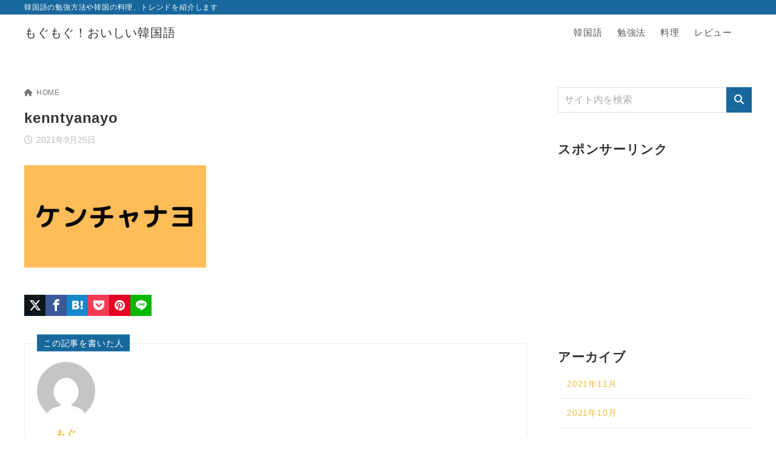

--- FILE ---
content_type: text/html; charset=UTF-8
request_url: https://beauty001.work/2021/09/22/kentyanayo/%E3%80%8C%E3%81%9F%E3%81%A0%E3%81%84%E3%81%BE%E3%80%8D-1/
body_size: 11831
content:
<!doctype html>
<html lang="ja" class="noJS">
<head>
	<meta charset="UTF-8">
			<meta name="description" content="">
		<meta name="viewport" content="width=device-width, initial-scale=1, shrink-to-fit=no">
	<link rel="canonical" href="https://beauty001.work/2021/09/22/kentyanayo/%e3%80%8c%e3%81%9f%e3%81%a0%e3%81%84%e3%81%be%e3%80%8d-1/" />
					<meta property="og:locale" content="ja_JP">
			<meta property="og:site_name" content="もぐもぐ！おいしい韓国語">
			<meta property="og:type" content="article">
			<meta property="og:title" content="kenntyanayo">
			<meta property="og:url" content="https://beauty001.work/2021/09/22/kentyanayo/%e3%80%8c%e3%81%9f%e3%81%a0%e3%81%84%e3%81%be%e3%80%8d-1/">
			<meta property="og:description" content="">
			<meta property="og:image" content="https://beauty001.work/wp-content/themes/xwrite/assets/img/ogp.png">
			<meta name="twitter:card" content="summary_large_image">
			<title>kenntyanayo &#8211; もぐもぐ！おいしい韓国語</title>
<meta name='robots' content='max-image-preview:large, noindex, nofollow' />
	<style>img:is([sizes="auto" i], [sizes^="auto," i]) { contain-intrinsic-size: 3000px 1500px }</style>
	<link rel="alternate" type="application/rss+xml" title="もぐもぐ！おいしい韓国語 &raquo; フィード" href="https://beauty001.work/feed/" />
<link rel="alternate" type="application/rss+xml" title="もぐもぐ！おいしい韓国語 &raquo; コメントフィード" href="https://beauty001.work/comments/feed/" />
<link rel="alternate" type="application/rss+xml" title="もぐもぐ！おいしい韓国語 &raquo; kenntyanayo のコメントのフィード" href="https://beauty001.work/2021/09/22/kentyanayo/%e3%80%8c%e3%81%9f%e3%81%a0%e3%81%84%e3%81%be%e3%80%8d-1/feed/" />
<link rel='stylesheet' id='wp-block-library-css' href='https://beauty001.work/wp-includes/css/dist/block-library/style.min.css?ver=6.8.3' media='all' />
<style id='classic-theme-styles-inline-css'>
/*! This file is auto-generated */
.wp-block-button__link{color:#fff;background-color:#32373c;border-radius:9999px;box-shadow:none;text-decoration:none;padding:calc(.667em + 2px) calc(1.333em + 2px);font-size:1.125em}.wp-block-file__button{background:#32373c;color:#fff;text-decoration:none}
</style>
<link rel='stylesheet' id='xw-fontawesome-css' href='https://beauty001.work/wp-content/themes/xwrite/assets/font-awesome/css/all.min.css?ver=3.0.2' media='all' />
<link rel='stylesheet' id='xw-block-style-css' href='https://beauty001.work/wp-content/themes/xwrite/assets/css/block-style.min.css?ver=3.0.2' media='all' />
<style id='global-styles-inline-css'>
:root{--wp--preset--aspect-ratio--square: 1;--wp--preset--aspect-ratio--4-3: 4/3;--wp--preset--aspect-ratio--3-4: 3/4;--wp--preset--aspect-ratio--3-2: 3/2;--wp--preset--aspect-ratio--2-3: 2/3;--wp--preset--aspect-ratio--16-9: 16/9;--wp--preset--aspect-ratio--9-16: 9/16;--wp--preset--color--black: #000000;--wp--preset--color--cyan-bluish-gray: #abb8c3;--wp--preset--color--white: #ffffff;--wp--preset--color--pale-pink: #f78da7;--wp--preset--color--vivid-red: #cf2e2e;--wp--preset--color--luminous-vivid-orange: #ff6900;--wp--preset--color--luminous-vivid-amber: #fcb900;--wp--preset--color--light-green-cyan: #7bdcb5;--wp--preset--color--vivid-green-cyan: #00d084;--wp--preset--color--pale-cyan-blue: #8ed1fc;--wp--preset--color--vivid-cyan-blue: #0693e3;--wp--preset--color--vivid-purple: #9b51e0;--wp--preset--color--xw-key: #18689d;--wp--preset--color--xw-point: #e9ba3a;--wp--preset--color--xw-txt: #333333;--wp--preset--color--xw-link: #e9ba3a;--wp--preset--color--xw-background-red: #fefafb;--wp--preset--color--xw-background-yellow: #fffdfb;--wp--preset--color--xw-background-green: #fbfdf9;--wp--preset--color--xw-background-blue: #fdfeff;--wp--preset--color--xw-background-gray: #f9f9f9;--wp--preset--color--xw-background-white: #ffffff;--wp--preset--color--xw-pastel-red: #fbbfb5;--wp--preset--color--xw-pastel-yellow: #fcee9e;--wp--preset--color--xw-pastel-green: #d1f2dd;--wp--preset--color--xw-pastel-blue: #bae8f9;--wp--preset--color--xw-accent-red: #f78080;--wp--preset--color--xw-accent-yellow: #f7ac50;--wp--preset--color--xw-accent-green: #87cf3f;--wp--preset--color--xw-accent-blue: #4c93e3;--wp--preset--color--xw-accent-gray: #a1a1a1;--wp--preset--color--xw-vivid-red: #cf2e2e;--wp--preset--color--xw-vivid-orange: #ff6900;--wp--preset--color--xw-vivid-amber: #fcb900;--wp--preset--color--xw-vivid-green: #00d084;--wp--preset--color--xw-vivid-purple: #9b51e0;--wp--preset--color--xw-dark-red: #680d22;--wp--preset--color--xw-dark-yellow: #683900;--wp--preset--color--xw-dark-green: #325014;--wp--preset--color--xw-dark-blue: #0f3159;--wp--preset--color--xw-dark-gray: #333333;--wp--preset--gradient--vivid-cyan-blue-to-vivid-purple: linear-gradient(135deg,rgba(6,147,227,1) 0%,rgb(155,81,224) 100%);--wp--preset--gradient--light-green-cyan-to-vivid-green-cyan: linear-gradient(135deg,rgb(122,220,180) 0%,rgb(0,208,130) 100%);--wp--preset--gradient--luminous-vivid-amber-to-luminous-vivid-orange: linear-gradient(135deg,rgba(252,185,0,1) 0%,rgba(255,105,0,1) 100%);--wp--preset--gradient--luminous-vivid-orange-to-vivid-red: linear-gradient(135deg,rgba(255,105,0,1) 0%,rgb(207,46,46) 100%);--wp--preset--gradient--very-light-gray-to-cyan-bluish-gray: linear-gradient(135deg,rgb(238,238,238) 0%,rgb(169,184,195) 100%);--wp--preset--gradient--cool-to-warm-spectrum: linear-gradient(135deg,rgb(74,234,220) 0%,rgb(151,120,209) 20%,rgb(207,42,186) 40%,rgb(238,44,130) 60%,rgb(251,105,98) 80%,rgb(254,248,76) 100%);--wp--preset--gradient--blush-light-purple: linear-gradient(135deg,rgb(255,206,236) 0%,rgb(152,150,240) 100%);--wp--preset--gradient--blush-bordeaux: linear-gradient(135deg,rgb(254,205,165) 0%,rgb(254,45,45) 50%,rgb(107,0,62) 100%);--wp--preset--gradient--luminous-dusk: linear-gradient(135deg,rgb(255,203,112) 0%,rgb(199,81,192) 50%,rgb(65,88,208) 100%);--wp--preset--gradient--pale-ocean: linear-gradient(135deg,rgb(255,245,203) 0%,rgb(182,227,212) 50%,rgb(51,167,181) 100%);--wp--preset--gradient--electric-grass: linear-gradient(135deg,rgb(202,248,128) 0%,rgb(113,206,126) 100%);--wp--preset--gradient--midnight: linear-gradient(135deg,rgb(2,3,129) 0%,rgb(40,116,252) 100%);--wp--preset--font-size--small: 13px;--wp--preset--font-size--medium: 20px;--wp--preset--font-size--large: 36px;--wp--preset--font-size--x-large: 42px;--wp--preset--spacing--20: 0.44rem;--wp--preset--spacing--30: 0.67rem;--wp--preset--spacing--40: 1rem;--wp--preset--spacing--50: 1.5rem;--wp--preset--spacing--60: 2.25rem;--wp--preset--spacing--70: 3.38rem;--wp--preset--spacing--80: 5.06rem;--wp--preset--shadow--natural: 6px 6px 9px rgba(0, 0, 0, 0.2);--wp--preset--shadow--deep: 12px 12px 50px rgba(0, 0, 0, 0.4);--wp--preset--shadow--sharp: 6px 6px 0px rgba(0, 0, 0, 0.2);--wp--preset--shadow--outlined: 6px 6px 0px -3px rgba(255, 255, 255, 1), 6px 6px rgba(0, 0, 0, 1);--wp--preset--shadow--crisp: 6px 6px 0px rgba(0, 0, 0, 1);}:where(.is-layout-flex){gap: 0.5em;}:where(.is-layout-grid){gap: 0.5em;}body .is-layout-flex{display: flex;}.is-layout-flex{flex-wrap: wrap;align-items: center;}.is-layout-flex > :is(*, div){margin: 0;}body .is-layout-grid{display: grid;}.is-layout-grid > :is(*, div){margin: 0;}:where(.wp-block-columns.is-layout-flex){gap: 2em;}:where(.wp-block-columns.is-layout-grid){gap: 2em;}:where(.wp-block-post-template.is-layout-flex){gap: 1.25em;}:where(.wp-block-post-template.is-layout-grid){gap: 1.25em;}.has-black-color{color: var(--wp--preset--color--black) !important;}.has-cyan-bluish-gray-color{color: var(--wp--preset--color--cyan-bluish-gray) !important;}.has-white-color{color: var(--wp--preset--color--white) !important;}.has-pale-pink-color{color: var(--wp--preset--color--pale-pink) !important;}.has-vivid-red-color{color: var(--wp--preset--color--vivid-red) !important;}.has-luminous-vivid-orange-color{color: var(--wp--preset--color--luminous-vivid-orange) !important;}.has-luminous-vivid-amber-color{color: var(--wp--preset--color--luminous-vivid-amber) !important;}.has-light-green-cyan-color{color: var(--wp--preset--color--light-green-cyan) !important;}.has-vivid-green-cyan-color{color: var(--wp--preset--color--vivid-green-cyan) !important;}.has-pale-cyan-blue-color{color: var(--wp--preset--color--pale-cyan-blue) !important;}.has-vivid-cyan-blue-color{color: var(--wp--preset--color--vivid-cyan-blue) !important;}.has-vivid-purple-color{color: var(--wp--preset--color--vivid-purple) !important;}.has-xw-key-color{color: var(--wp--preset--color--xw-key) !important;}.has-xw-point-color{color: var(--wp--preset--color--xw-point) !important;}.has-xw-txt-color{color: var(--wp--preset--color--xw-txt) !important;}.has-xw-link-color{color: var(--wp--preset--color--xw-link) !important;}.has-xw-background-red-color{color: var(--wp--preset--color--xw-background-red) !important;}.has-xw-background-yellow-color{color: var(--wp--preset--color--xw-background-yellow) !important;}.has-xw-background-green-color{color: var(--wp--preset--color--xw-background-green) !important;}.has-xw-background-blue-color{color: var(--wp--preset--color--xw-background-blue) !important;}.has-xw-background-gray-color{color: var(--wp--preset--color--xw-background-gray) !important;}.has-xw-background-white-color{color: var(--wp--preset--color--xw-background-white) !important;}.has-xw-pastel-red-color{color: var(--wp--preset--color--xw-pastel-red) !important;}.has-xw-pastel-yellow-color{color: var(--wp--preset--color--xw-pastel-yellow) !important;}.has-xw-pastel-green-color{color: var(--wp--preset--color--xw-pastel-green) !important;}.has-xw-pastel-blue-color{color: var(--wp--preset--color--xw-pastel-blue) !important;}.has-xw-accent-red-color{color: var(--wp--preset--color--xw-accent-red) !important;}.has-xw-accent-yellow-color{color: var(--wp--preset--color--xw-accent-yellow) !important;}.has-xw-accent-green-color{color: var(--wp--preset--color--xw-accent-green) !important;}.has-xw-accent-blue-color{color: var(--wp--preset--color--xw-accent-blue) !important;}.has-xw-accent-gray-color{color: var(--wp--preset--color--xw-accent-gray) !important;}.has-xw-vivid-red-color{color: var(--wp--preset--color--xw-vivid-red) !important;}.has-xw-vivid-orange-color{color: var(--wp--preset--color--xw-vivid-orange) !important;}.has-xw-vivid-amber-color{color: var(--wp--preset--color--xw-vivid-amber) !important;}.has-xw-vivid-green-color{color: var(--wp--preset--color--xw-vivid-green) !important;}.has-xw-vivid-purple-color{color: var(--wp--preset--color--xw-vivid-purple) !important;}.has-xw-dark-red-color{color: var(--wp--preset--color--xw-dark-red) !important;}.has-xw-dark-yellow-color{color: var(--wp--preset--color--xw-dark-yellow) !important;}.has-xw-dark-green-color{color: var(--wp--preset--color--xw-dark-green) !important;}.has-xw-dark-blue-color{color: var(--wp--preset--color--xw-dark-blue) !important;}.has-xw-dark-gray-color{color: var(--wp--preset--color--xw-dark-gray) !important;}.has-black-background-color{background-color: var(--wp--preset--color--black) !important;}.has-cyan-bluish-gray-background-color{background-color: var(--wp--preset--color--cyan-bluish-gray) !important;}.has-white-background-color{background-color: var(--wp--preset--color--white) !important;}.has-pale-pink-background-color{background-color: var(--wp--preset--color--pale-pink) !important;}.has-vivid-red-background-color{background-color: var(--wp--preset--color--vivid-red) !important;}.has-luminous-vivid-orange-background-color{background-color: var(--wp--preset--color--luminous-vivid-orange) !important;}.has-luminous-vivid-amber-background-color{background-color: var(--wp--preset--color--luminous-vivid-amber) !important;}.has-light-green-cyan-background-color{background-color: var(--wp--preset--color--light-green-cyan) !important;}.has-vivid-green-cyan-background-color{background-color: var(--wp--preset--color--vivid-green-cyan) !important;}.has-pale-cyan-blue-background-color{background-color: var(--wp--preset--color--pale-cyan-blue) !important;}.has-vivid-cyan-blue-background-color{background-color: var(--wp--preset--color--vivid-cyan-blue) !important;}.has-vivid-purple-background-color{background-color: var(--wp--preset--color--vivid-purple) !important;}.has-xw-key-background-color{background-color: var(--wp--preset--color--xw-key) !important;}.has-xw-point-background-color{background-color: var(--wp--preset--color--xw-point) !important;}.has-xw-txt-background-color{background-color: var(--wp--preset--color--xw-txt) !important;}.has-xw-link-background-color{background-color: var(--wp--preset--color--xw-link) !important;}.has-xw-background-red-background-color{background-color: var(--wp--preset--color--xw-background-red) !important;}.has-xw-background-yellow-background-color{background-color: var(--wp--preset--color--xw-background-yellow) !important;}.has-xw-background-green-background-color{background-color: var(--wp--preset--color--xw-background-green) !important;}.has-xw-background-blue-background-color{background-color: var(--wp--preset--color--xw-background-blue) !important;}.has-xw-background-gray-background-color{background-color: var(--wp--preset--color--xw-background-gray) !important;}.has-xw-background-white-background-color{background-color: var(--wp--preset--color--xw-background-white) !important;}.has-xw-pastel-red-background-color{background-color: var(--wp--preset--color--xw-pastel-red) !important;}.has-xw-pastel-yellow-background-color{background-color: var(--wp--preset--color--xw-pastel-yellow) !important;}.has-xw-pastel-green-background-color{background-color: var(--wp--preset--color--xw-pastel-green) !important;}.has-xw-pastel-blue-background-color{background-color: var(--wp--preset--color--xw-pastel-blue) !important;}.has-xw-accent-red-background-color{background-color: var(--wp--preset--color--xw-accent-red) !important;}.has-xw-accent-yellow-background-color{background-color: var(--wp--preset--color--xw-accent-yellow) !important;}.has-xw-accent-green-background-color{background-color: var(--wp--preset--color--xw-accent-green) !important;}.has-xw-accent-blue-background-color{background-color: var(--wp--preset--color--xw-accent-blue) !important;}.has-xw-accent-gray-background-color{background-color: var(--wp--preset--color--xw-accent-gray) !important;}.has-xw-vivid-red-background-color{background-color: var(--wp--preset--color--xw-vivid-red) !important;}.has-xw-vivid-orange-background-color{background-color: var(--wp--preset--color--xw-vivid-orange) !important;}.has-xw-vivid-amber-background-color{background-color: var(--wp--preset--color--xw-vivid-amber) !important;}.has-xw-vivid-green-background-color{background-color: var(--wp--preset--color--xw-vivid-green) !important;}.has-xw-vivid-purple-background-color{background-color: var(--wp--preset--color--xw-vivid-purple) !important;}.has-xw-dark-red-background-color{background-color: var(--wp--preset--color--xw-dark-red) !important;}.has-xw-dark-yellow-background-color{background-color: var(--wp--preset--color--xw-dark-yellow) !important;}.has-xw-dark-green-background-color{background-color: var(--wp--preset--color--xw-dark-green) !important;}.has-xw-dark-blue-background-color{background-color: var(--wp--preset--color--xw-dark-blue) !important;}.has-xw-dark-gray-background-color{background-color: var(--wp--preset--color--xw-dark-gray) !important;}.has-black-border-color{border-color: var(--wp--preset--color--black) !important;}.has-cyan-bluish-gray-border-color{border-color: var(--wp--preset--color--cyan-bluish-gray) !important;}.has-white-border-color{border-color: var(--wp--preset--color--white) !important;}.has-pale-pink-border-color{border-color: var(--wp--preset--color--pale-pink) !important;}.has-vivid-red-border-color{border-color: var(--wp--preset--color--vivid-red) !important;}.has-luminous-vivid-orange-border-color{border-color: var(--wp--preset--color--luminous-vivid-orange) !important;}.has-luminous-vivid-amber-border-color{border-color: var(--wp--preset--color--luminous-vivid-amber) !important;}.has-light-green-cyan-border-color{border-color: var(--wp--preset--color--light-green-cyan) !important;}.has-vivid-green-cyan-border-color{border-color: var(--wp--preset--color--vivid-green-cyan) !important;}.has-pale-cyan-blue-border-color{border-color: var(--wp--preset--color--pale-cyan-blue) !important;}.has-vivid-cyan-blue-border-color{border-color: var(--wp--preset--color--vivid-cyan-blue) !important;}.has-vivid-purple-border-color{border-color: var(--wp--preset--color--vivid-purple) !important;}.has-xw-key-border-color{border-color: var(--wp--preset--color--xw-key) !important;}.has-xw-point-border-color{border-color: var(--wp--preset--color--xw-point) !important;}.has-xw-txt-border-color{border-color: var(--wp--preset--color--xw-txt) !important;}.has-xw-link-border-color{border-color: var(--wp--preset--color--xw-link) !important;}.has-xw-background-red-border-color{border-color: var(--wp--preset--color--xw-background-red) !important;}.has-xw-background-yellow-border-color{border-color: var(--wp--preset--color--xw-background-yellow) !important;}.has-xw-background-green-border-color{border-color: var(--wp--preset--color--xw-background-green) !important;}.has-xw-background-blue-border-color{border-color: var(--wp--preset--color--xw-background-blue) !important;}.has-xw-background-gray-border-color{border-color: var(--wp--preset--color--xw-background-gray) !important;}.has-xw-background-white-border-color{border-color: var(--wp--preset--color--xw-background-white) !important;}.has-xw-pastel-red-border-color{border-color: var(--wp--preset--color--xw-pastel-red) !important;}.has-xw-pastel-yellow-border-color{border-color: var(--wp--preset--color--xw-pastel-yellow) !important;}.has-xw-pastel-green-border-color{border-color: var(--wp--preset--color--xw-pastel-green) !important;}.has-xw-pastel-blue-border-color{border-color: var(--wp--preset--color--xw-pastel-blue) !important;}.has-xw-accent-red-border-color{border-color: var(--wp--preset--color--xw-accent-red) !important;}.has-xw-accent-yellow-border-color{border-color: var(--wp--preset--color--xw-accent-yellow) !important;}.has-xw-accent-green-border-color{border-color: var(--wp--preset--color--xw-accent-green) !important;}.has-xw-accent-blue-border-color{border-color: var(--wp--preset--color--xw-accent-blue) !important;}.has-xw-accent-gray-border-color{border-color: var(--wp--preset--color--xw-accent-gray) !important;}.has-xw-vivid-red-border-color{border-color: var(--wp--preset--color--xw-vivid-red) !important;}.has-xw-vivid-orange-border-color{border-color: var(--wp--preset--color--xw-vivid-orange) !important;}.has-xw-vivid-amber-border-color{border-color: var(--wp--preset--color--xw-vivid-amber) !important;}.has-xw-vivid-green-border-color{border-color: var(--wp--preset--color--xw-vivid-green) !important;}.has-xw-vivid-purple-border-color{border-color: var(--wp--preset--color--xw-vivid-purple) !important;}.has-xw-dark-red-border-color{border-color: var(--wp--preset--color--xw-dark-red) !important;}.has-xw-dark-yellow-border-color{border-color: var(--wp--preset--color--xw-dark-yellow) !important;}.has-xw-dark-green-border-color{border-color: var(--wp--preset--color--xw-dark-green) !important;}.has-xw-dark-blue-border-color{border-color: var(--wp--preset--color--xw-dark-blue) !important;}.has-xw-dark-gray-border-color{border-color: var(--wp--preset--color--xw-dark-gray) !important;}.has-vivid-cyan-blue-to-vivid-purple-gradient-background{background: var(--wp--preset--gradient--vivid-cyan-blue-to-vivid-purple) !important;}.has-light-green-cyan-to-vivid-green-cyan-gradient-background{background: var(--wp--preset--gradient--light-green-cyan-to-vivid-green-cyan) !important;}.has-luminous-vivid-amber-to-luminous-vivid-orange-gradient-background{background: var(--wp--preset--gradient--luminous-vivid-amber-to-luminous-vivid-orange) !important;}.has-luminous-vivid-orange-to-vivid-red-gradient-background{background: var(--wp--preset--gradient--luminous-vivid-orange-to-vivid-red) !important;}.has-very-light-gray-to-cyan-bluish-gray-gradient-background{background: var(--wp--preset--gradient--very-light-gray-to-cyan-bluish-gray) !important;}.has-cool-to-warm-spectrum-gradient-background{background: var(--wp--preset--gradient--cool-to-warm-spectrum) !important;}.has-blush-light-purple-gradient-background{background: var(--wp--preset--gradient--blush-light-purple) !important;}.has-blush-bordeaux-gradient-background{background: var(--wp--preset--gradient--blush-bordeaux) !important;}.has-luminous-dusk-gradient-background{background: var(--wp--preset--gradient--luminous-dusk) !important;}.has-pale-ocean-gradient-background{background: var(--wp--preset--gradient--pale-ocean) !important;}.has-electric-grass-gradient-background{background: var(--wp--preset--gradient--electric-grass) !important;}.has-midnight-gradient-background{background: var(--wp--preset--gradient--midnight) !important;}.has-small-font-size{font-size: var(--wp--preset--font-size--small) !important;}.has-medium-font-size{font-size: var(--wp--preset--font-size--medium) !important;}.has-large-font-size{font-size: var(--wp--preset--font-size--large) !important;}.has-x-large-font-size{font-size: var(--wp--preset--font-size--x-large) !important;}
:where(.wp-block-post-template.is-layout-flex){gap: 1.25em;}:where(.wp-block-post-template.is-layout-grid){gap: 1.25em;}
:where(.wp-block-columns.is-layout-flex){gap: 2em;}:where(.wp-block-columns.is-layout-grid){gap: 2em;}
:root :where(.wp-block-pullquote){font-size: 1.5em;line-height: 1.6;}
</style>
<link rel='stylesheet' id='xw-icomoon-css' href='https://beauty001.work/wp-content/themes/xwrite/assets/icomoon/style.css?ver=3.0.2' media='all' />
<link rel='stylesheet' id='xw-site-css' href='https://beauty001.work/wp-content/themes/xwrite/assets/css/site.min.css?ver=3.0.2' media='all' />
<link rel='stylesheet' id='xw-style-css' href='https://beauty001.work/wp-content/themes/xwrite/style.css?ver=3.0.2' media='all' />
<link rel='stylesheet' id='xw-slick-css' href='https://beauty001.work/wp-content/themes/xwrite/assets/css/slick.min.css?ver=3.0.2' media='all' />
<link rel='stylesheet' id='xw-swiper-css' href='https://beauty001.work/wp-content/themes/xwrite/assets/css/swiper.min.css?ver=3.0.2' media='all' />
<link rel='stylesheet' id='xw-scroll-hint-css' href='https://beauty001.work/wp-content/themes/xwrite/assets/css/scroll-hint.min.css?ver=3.0.2' media='all' />
<link rel='stylesheet' id='xw-solid-css' href='https://beauty001.work/wp-content/themes/xwrite/skins/solid/css/skin.min.css?ver=3.0.2' media='' />
<link rel='stylesheet' id='xw-solid-style-css' href='https://beauty001.work/wp-content/themes/xwrite/skins/solid/style.css?ver=3.0.2' media='all' />
<style id='xw-custom-inline-css'>
:root {--key-color: #18689d; --key-color--rgb: 24,104,157; --point-color: #e9ba3a; --point-color--rgb: 233,186,58; --txt-color: #333333; --txt-color--rgb: 51,51,51; --link-color: #e9ba3a; --link-color--rgb: 233,186,58; --headbg-color: #ffffff; --headbg-color--rgb: 255,255,255; --headnav-color: #555555; --headnav-color--rgb: 85,85,85; --noticebg-color: #e9ba3a; --noticebg-color--rgb: 233,186,58; --noticetxt-color: #ffffff; --noticetxt-color--rgb: 255,255,255; --notice_button_text-color: #e9ba3a; --notice_button_text-color--rgb: 233,186,58; --notice_button-color: #ffffff; --notice_button-color--rgb: 255,255,255; --footbg-color: #f8f8f8; --footbg-color--rgb: 248,248,248; --foottxt-color: #333333; --foottxt-color--rgb: 51,51,51; --background-color: #ffffff; --background-color--rgb: 255,255,255; --top_headtxt-color: #333333; --top_headtxt-color--rgb: 51,51,51; --top_headnav-color: #555555; --top_headnav-color--rgb: 85,85,85; --top_header_search_icon-color: #555555; --top_header_search_icon-color--rgb: 85,85,85; --top_transition_button-color: #ffffff; --top_transition_button-color--rgb: 255,255,255; --top_transition_button_bg-color: #333333; --top_transition_button_bg-color--rgb: 51,51,51; --header_search_icon-color: #555555; --header_search_icon-color--rgb: 85,85,85; --header_search_bg_mb-color: #fff; --header_search_bg_mb-color--rgb: 255,15,0; --headtxt-color: #333333; --headtxt-color--rgb: 51,51,51;}:root .has-xw-key-color{color:#18689d;} :root .has-xw-key-background-color{background-color:#18689d;} :root .has-xw-key-border-color{border-color:#18689d !important;} :root .has-xw-point-color{color:#e9ba3a;} :root .has-xw-point-background-color{background-color:#e9ba3a;} :root .has-xw-point-border-color{border-color:#e9ba3a !important;} :root .has-xw-txt-color{color:#333333;} :root .has-xw-txt-background-color{background-color:#333333;} :root .has-xw-txt-border-color{border-color:#333333 !important;} :root .has-xw-link-color{color:#e9ba3a;} :root .has-xw-link-background-color{background-color:#e9ba3a;} :root .has-xw-link-border-color{border-color:#e9ba3a !important;} :root .has-xw-headbg-color{color:#ffffff;} :root .has-xw-headbg-background-color{background-color:#ffffff;} :root .has-xw-headbg-border-color{border-color:#ffffff !important;} :root .has-xw-headnav-color{color:#555555;} :root .has-xw-headnav-background-color{background-color:#555555;} :root .has-xw-headnav-border-color{border-color:#555555 !important;} :root .has-xw-noticebg-color{color:#e9ba3a;} :root .has-xw-noticebg-background-color{background-color:#e9ba3a;} :root .has-xw-noticebg-border-color{border-color:#e9ba3a !important;} :root .has-xw-noticetxt-color{color:#ffffff;} :root .has-xw-noticetxt-background-color{background-color:#ffffff;} :root .has-xw-noticetxt-border-color{border-color:#ffffff !important;} :root .has-xw-notice_button_text-color{color:#e9ba3a;} :root .has-xw-notice_button_text-background-color{background-color:#e9ba3a;} :root .has-xw-notice_button_text-border-color{border-color:#e9ba3a !important;} :root .has-xw-notice_button-color{color:#ffffff;} :root .has-xw-notice_button-background-color{background-color:#ffffff;} :root .has-xw-notice_button-border-color{border-color:#ffffff !important;} :root .has-xw-footbg-color{color:#f8f8f8;} :root .has-xw-footbg-background-color{background-color:#f8f8f8;} :root .has-xw-footbg-border-color{border-color:#f8f8f8 !important;} :root .has-xw-foottxt-color{color:#333333;} :root .has-xw-foottxt-background-color{background-color:#333333;} :root .has-xw-foottxt-border-color{border-color:#333333 !important;} :root .has-xw-background-color{color:#ffffff;} :root .has-xw-background-background-color{background-color:#ffffff;} :root .has-xw-background-border-color{border-color:#ffffff !important;} :root .has-xw-top_headtxt-color{color:#333333;} :root .has-xw-top_headtxt-background-color{background-color:#333333;} :root .has-xw-top_headtxt-border-color{border-color:#333333 !important;} :root .has-xw-top_headnav-color{color:#555555;} :root .has-xw-top_headnav-background-color{background-color:#555555;} :root .has-xw-top_headnav-border-color{border-color:#555555 !important;} :root .has-xw-top_header_search_icon-color{color:#555555;} :root .has-xw-top_header_search_icon-background-color{background-color:#555555;} :root .has-xw-top_header_search_icon-border-color{border-color:#555555 !important;} :root .has-xw-top_transition_button-color{color:#ffffff;} :root .has-xw-top_transition_button-background-color{background-color:#ffffff;} :root .has-xw-top_transition_button-border-color{border-color:#ffffff !important;} :root .has-xw-top_transition_button_bg-color{color:#333333;} :root .has-xw-top_transition_button_bg-background-color{background-color:#333333;} :root .has-xw-top_transition_button_bg-border-color{border-color:#333333 !important;} :root .has-xw-header_search_icon-color{color:#555555;} :root .has-xw-header_search_icon-background-color{background-color:#555555;} :root .has-xw-header_search_icon-border-color{border-color:#555555 !important;} :root .has-xw-header_search_bg_mb-color{color:#fff;} :root .has-xw-header_search_bg_mb-background-color{background-color:#fff;} :root .has-xw-header_search_bg_mb-border-color{border-color:#fff !important;} :root .has-xw-background-red-color{color:#fefafb;} :root .has-xw-background-red-background-color{background-color:#fefafb;} :root .has-xw-background-red-border-color{border-color:#fefafb !important;} :root .has-xw-background-yellow-color{color:#fffdfb;} :root .has-xw-background-yellow-background-color{background-color:#fffdfb;} :root .has-xw-background-yellow-border-color{border-color:#fffdfb !important;} :root .has-xw-background-green-color{color:#fbfdf9;} :root .has-xw-background-green-background-color{background-color:#fbfdf9;} :root .has-xw-background-green-border-color{border-color:#fbfdf9 !important;} :root .has-xw-background-blue-color{color:#fdfeff;} :root .has-xw-background-blue-background-color{background-color:#fdfeff;} :root .has-xw-background-blue-border-color{border-color:#fdfeff !important;} :root .has-xw-background-gray-color{color:#f9f9f9;} :root .has-xw-background-gray-background-color{background-color:#f9f9f9;} :root .has-xw-background-gray-border-color{border-color:#f9f9f9 !important;} :root .has-xw-background-white-color{color:#ffffff;} :root .has-xw-background-white-background-color{background-color:#ffffff;} :root .has-xw-background-white-border-color{border-color:#ffffff !important;} :root .has-xw-pastel-red-color{color:#fbbfb5;} :root .has-xw-pastel-red-background-color{background-color:#fbbfb5;} :root .has-xw-pastel-red-border-color{border-color:#fbbfb5 !important;} :root .has-xw-pastel-yellow-color{color:#fcee9e;} :root .has-xw-pastel-yellow-background-color{background-color:#fcee9e;} :root .has-xw-pastel-yellow-border-color{border-color:#fcee9e !important;} :root .has-xw-pastel-green-color{color:#d1f2dd;} :root .has-xw-pastel-green-background-color{background-color:#d1f2dd;} :root .has-xw-pastel-green-border-color{border-color:#d1f2dd !important;} :root .has-xw-pastel-blue-color{color:#bae8f9;} :root .has-xw-pastel-blue-background-color{background-color:#bae8f9;} :root .has-xw-pastel-blue-border-color{border-color:#bae8f9 !important;} :root .has-xw-accent-red-color{color:#f78080;} :root .has-xw-accent-red-background-color{background-color:#f78080;} :root .has-xw-accent-red-border-color{border-color:#f78080 !important;} :root .has-xw-accent-yellow-color{color:#f7ac50;} :root .has-xw-accent-yellow-background-color{background-color:#f7ac50;} :root .has-xw-accent-yellow-border-color{border-color:#f7ac50 !important;} :root .has-xw-accent-green-color{color:#87cf3f;} :root .has-xw-accent-green-background-color{background-color:#87cf3f;} :root .has-xw-accent-green-border-color{border-color:#87cf3f !important;} :root .has-xw-accent-blue-color{color:#4c93e3;} :root .has-xw-accent-blue-background-color{background-color:#4c93e3;} :root .has-xw-accent-blue-border-color{border-color:#4c93e3 !important;} :root .has-xw-accent-gray-color{color:#a1a1a1;} :root .has-xw-accent-gray-background-color{background-color:#a1a1a1;} :root .has-xw-accent-gray-border-color{border-color:#a1a1a1 !important;} :root .has-xw-vivid-red-color{color:#cf2e2e;} :root .has-xw-vivid-red-background-color{background-color:#cf2e2e;} :root .has-xw-vivid-red-border-color{border-color:#cf2e2e !important;} :root .has-xw-vivid-orange-color{color:#ff6900;} :root .has-xw-vivid-orange-background-color{background-color:#ff6900;} :root .has-xw-vivid-orange-border-color{border-color:#ff6900 !important;} :root .has-xw-vivid-amber-color{color:#fcb900;} :root .has-xw-vivid-amber-background-color{background-color:#fcb900;} :root .has-xw-vivid-amber-border-color{border-color:#fcb900 !important;} :root .has-xw-vivid-green-color{color:#00d084;} :root .has-xw-vivid-green-background-color{background-color:#00d084;} :root .has-xw-vivid-green-border-color{border-color:#00d084 !important;} :root .has-xw-vivid-purple-color{color:#9b51e0;} :root .has-xw-vivid-purple-background-color{background-color:#9b51e0;} :root .has-xw-vivid-purple-border-color{border-color:#9b51e0 !important;} :root .has-xw-dark-red-color{color:#680d22;} :root .has-xw-dark-red-background-color{background-color:#680d22;} :root .has-xw-dark-red-border-color{border-color:#680d22 !important;} :root .has-xw-dark-yellow-color{color:#683900;} :root .has-xw-dark-yellow-background-color{background-color:#683900;} :root .has-xw-dark-yellow-border-color{border-color:#683900 !important;} :root .has-xw-dark-green-color{color:#325014;} :root .has-xw-dark-green-background-color{background-color:#325014;} :root .has-xw-dark-green-border-color{border-color:#325014 !important;} :root .has-xw-dark-blue-color{color:#0f3159;} :root .has-xw-dark-blue-background-color{background-color:#0f3159;} :root .has-xw-dark-blue-border-color{border-color:#0f3159 !important;} :root .has-xw-dark-gray-color{color:#333333;} :root .has-xw-dark-gray-background-color{background-color:#333333;} :root .has-xw-dark-gray-border-color{border-color:#333333 !important;}
:root {--site-content-width:1200px} :root {--main-content-1column-width:1200px} :root {--aside-content-width:320px}
.articleBody h2:not(.is-style-default):not(.is-style-normal):not(h2[class*="is-style-heading"]) { padding: 0.6em;background-color: var(--key-color);border-radius: var(--block--border-radius);color: #fff; } .edit-post-visual-editor .is-root-container h2:not(.is-style-default):not(.is-style-normal):not(h2[class*="is-style-heading"]) { padding: 0.6em;background-color: var(--key-color);border-radius: var(--block--border-radius);color: #fff; } .articleBody h2.is-style-default { padding: 0.6em;background-color: var(--key-color);border-radius: var(--block--border-radius);color: #fff; } .edit-post-visual-editor .is-root-container h2.is-style-default { padding: 0.6em;background-color: var(--key-color);border-radius: var(--block--border-radius);color: #fff; } .is-style-heading2{ padding: 0.6em;background-color: var(--key-color);border-radius: var(--block--border-radius);color: #fff; } .editor-styles-wrapper .is-style-heading2{ padding: 0.6em;background-color: var(--key-color);border-radius: var(--block--border-radius);color: #fff; } .articleBody h3:not(.is-style-default):not(.is-style-normal):not(h3[class*="is-style-heading"]) { position: relative;padding: 0 0 0.6em;border-bottom: 3px solid #f2f2f2; } .edit-post-visual-editor .is-root-container h3:not(.is-style-default):not(.is-style-normal):not(h3[class*="is-style-heading"]) { position: relative;padding: 0 0 0.6em;border-bottom: 3px solid #f2f2f2; } .articleBody h3:not(.is-style-default):not(.is-style-normal):not(h3[class*="is-style-heading"])::before { content:"";position: absolute;bottom: -3px;left: 0;width: 2.5em;height: 3px;background-color: var(--key-color); } .edit-post-visual-editor .is-root-container h3:not(.is-style-default):not(.is-style-normal):not(h3[class*="is-style-heading"])::before { content:"";position: absolute;bottom: -3px;left: 0;width: 2.5em;height: 3px;background-color: var(--key-color); } .articleBody h3.is-style-default { position: relative;padding: 0 0 0.6em;border-bottom: 3px solid #f2f2f2; } .edit-post-visual-editor .is-root-container h3.is-style-default { position: relative;padding: 0 0 0.6em;border-bottom: 3px solid #f2f2f2; } .articleBody h3.is-style-default::before { content:"";position: absolute;bottom: -3px;left: 0;width: 2.5em;height: 3px;background-color: var(--key-color); } .edit-post-visual-editor .is-root-container h3.is-style-default::before { content:"";position: absolute;bottom: -3px;left: 0;width: 2.5em;height: 3px;background-color: var(--key-color); } .is-style-heading3{ position: relative;padding: 0 0 0.6em;border-bottom: 3px solid #f2f2f2; } .editor-styles-wrapper .is-style-heading3{ position: relative;padding: 0 0 0.6em;border-bottom: 3px solid #f2f2f2; } .is-style-heading3::before { content:"";position: absolute;bottom: -3px;left: 0;width: 2.5em;height: 3px;background-color: var(--key-color); } .editor-styles-wrapper .is-style-heading3::before { content:"";position: absolute;bottom: -3px;left: 0;width: 2.5em;height: 3px;background-color: var(--key-color); } .articleBody h4:not(.is-style-default):not(.is-style-normal):not(h4[class*="is-style-heading"]) { position: relative;padding: 0 0 0.6em 0.8em;border-bottom: 1px solid #eee; } .edit-post-visual-editor .is-root-container h4:not(.is-style-default):not(.is-style-normal):not(h4[class*="is-style-heading"]) { position: relative;padding: 0 0 0.6em 0.8em;border-bottom: 1px solid #eee; } .articleBody h4:not(.is-style-default):not(.is-style-normal):not(h4[class*="is-style-heading"])::before { content: "";position: absolute;top: 0;bottom: 0.6em;left: 0;width: 4px;background-color: var(--key-color);border-radius: var(--block--border-radius-inr); } .edit-post-visual-editor .is-root-container h4:not(.is-style-default):not(.is-style-normal):not(h4[class*="is-style-heading"])::before { content: "";position: absolute;top: 0;bottom: 0.6em;left: 0;width: 4px;background-color: var(--key-color);border-radius: var(--block--border-radius-inr); } .articleBody h4.is-style-default { position: relative;padding: 0 0 0.6em 0.8em;border-bottom: 1px solid #eee; } .edit-post-visual-editor .is-root-container h4.is-style-default { position: relative;padding: 0 0 0.6em 0.8em;border-bottom: 1px solid #eee; } .articleBody h4.is-style-default::before { content: "";position: absolute;top: 0;bottom: 0.6em;left: 0;width: 4px;background-color: var(--key-color);border-radius: var(--block--border-radius-inr); } .edit-post-visual-editor .is-root-container h4.is-style-default::before { content: "";position: absolute;top: 0;bottom: 0.6em;left: 0;width: 4px;background-color: var(--key-color);border-radius: var(--block--border-radius-inr); } .is-style-heading4{ position: relative;padding: 0 0 0.6em 0.8em;border-bottom: 1px solid #eee; } .editor-styles-wrapper .is-style-heading4{ position: relative;padding: 0 0 0.6em 0.8em;border-bottom: 1px solid #eee; } .is-style-heading4::before { content: "";position: absolute;top: 0;bottom: 0.6em;left: 0;width: 4px;background-color: var(--key-color);border-radius: var(--block--border-radius-inr); } .editor-styles-wrapper .is-style-heading4::before { content: "";position: absolute;top: 0;bottom: 0.6em;left: 0;width: 4px;background-color: var(--key-color);border-radius: var(--block--border-radius-inr); } .articleBody h5:not(.is-style-default):not(.is-style-normal):not(h5[class*="is-style-heading"]) { position: relative;padding-left: 0.8em; } .edit-post-visual-editor .is-root-container h5:not(.is-style-default):not(.is-style-normal):not(h5[class*="is-style-heading"]) { position: relative;padding-left: 0.8em; } .articleBody h5:not(.is-style-default):not(.is-style-normal):not(h5[class*="is-style-heading"])::before { content: "";position: absolute;top: 0.4em;left: 0;width: 0.5em;height: 0.5em;background-color: var(--key-color);border-radius: var(--block--border-radius-inr); } .edit-post-visual-editor .is-root-container h5:not(.is-style-default):not(.is-style-normal):not(h5[class*="is-style-heading"])::before { content: "";position: absolute;top: 0.4em;left: 0;width: 0.5em;height: 0.5em;background-color: var(--key-color);border-radius: var(--block--border-radius-inr); } .articleBody h5.is-style-default { position: relative;padding-left: 0.8em; } .edit-post-visual-editor .is-root-container h5.is-style-default { position: relative;padding-left: 0.8em; } .articleBody h5.is-style-default::before { content: "";position: absolute;top: 0.4em;left: 0;width: 0.5em;height: 0.5em;background-color: var(--key-color);border-radius: var(--block--border-radius-inr); } .edit-post-visual-editor .is-root-container h5.is-style-default::before { content: "";position: absolute;top: 0.4em;left: 0;width: 0.5em;height: 0.5em;background-color: var(--key-color);border-radius: var(--block--border-radius-inr); } .is-style-heading5{ position: relative;padding-left: 0.8em; } .editor-styles-wrapper .is-style-heading5{ position: relative;padding-left: 0.8em; } .is-style-heading5::before { content: "";position: absolute;top: 0.4em;left: 0;width: 0.5em;height: 0.5em;background-color: var(--key-color);border-radius: var(--block--border-radius-inr); } .editor-styles-wrapper .is-style-heading5::before { content: "";position: absolute;top: 0.4em;left: 0;width: 0.5em;height: 0.5em;background-color: var(--key-color);border-radius: var(--block--border-radius-inr); } .is-style-heading6{ position: relative;padding: 0.6em;background-color: var(--key-color);border-radius: var(--block--border-radius);color: #fff; } .editor-styles-wrapper .is-style-heading6{ position: relative;padding: 0.6em;background-color: var(--key-color);border-radius: var(--block--border-radius);color: #fff; } .is-style-heading6::before { content: "";position: absolute;top: 100%;left: 0.83em;width: 0;height: 0;border-top: 0.6em solid var(--key-color);border-right: 0.5em solid transparent;border-bottom: 0.6em solid transparent;border-left: 0.5em solid transparent; } .editor-styles-wrapper .is-style-heading6::before { content: "";position: absolute;top: 100%;left: 0.83em;width: 0;height: 0;border-top: 0.6em solid var(--key-color);border-right: 0.5em solid transparent;border-bottom: 0.6em solid transparent;border-left: 0.5em solid transparent; } .is-style-heading7{ padding: 0 0 0.6em;border-bottom: 1px solid var(--key-color); } .editor-styles-wrapper .is-style-heading7{ padding: 0 0 0.6em;border-bottom: 1px solid var(--key-color); } .is-style-heading8{ padding: 0.6em;border-top: 1px solid var(--key-color);border-bottom: 1px solid var(--key-color); } .editor-styles-wrapper .is-style-heading8{ padding: 0.6em;border-top: 1px solid var(--key-color);border-bottom: 1px solid var(--key-color); } .is-style-heading9{ position: relative;padding: 0.6em 0 calc(0.6em + 8px); } .editor-styles-wrapper .is-style-heading9{ position: relative;padding: 0.6em 0 calc(0.6em + 8px); } .is-style-heading9::before { content: "";position: absolute;bottom: 0;left: 0;width: 100%;height: 8px;background: repeating-linear-gradient(-45deg, var(--key-color), var(--key-color) 1px, transparent 1px, transparent 5px);background-size: 7px 8px;border-radius: var(--block--border-radius-inr);backface-visibility: hidden; } .editor-styles-wrapper .is-style-heading9::before { content: "";position: absolute;bottom: 0;left: 0;width: 100%;height: 8px;background: repeating-linear-gradient(-45deg, var(--key-color), var(--key-color) 1px, transparent 1px, transparent 5px);background-size: 7px 8px;border-radius: var(--block--border-radius-inr);backface-visibility: hidden; } .is-style-heading10{ position: relative;padding: 0.6em;background: repeating-linear-gradient(-45deg, rgba(var(--key-color--rgb), 0.02), rgba(var(--key-color--rgb), 0.02) 5px, rgba(var(--key-color--rgb), 0.1) 5px, rgba(var(--key-color--rgb), 0.1) 10px);border-radius: var(--block--border-radius);text-shadow: 0 0 5px #fff; } .editor-styles-wrapper .is-style-heading10{ position: relative;padding: 0.6em;background: repeating-linear-gradient(-45deg, rgba(var(--key-color--rgb), 0.02), rgba(var(--key-color--rgb), 0.02) 5px, rgba(var(--key-color--rgb), 0.1) 5px, rgba(var(--key-color--rgb), 0.1) 10px);border-radius: var(--block--border-radius);text-shadow: 0 0 5px #fff; } .is-style-heading11{ padding: 0.6em;background: linear-gradient(-45deg, #fff 25%, #f2f2f2 25%, #f2f2f2 50%, #fff 50%, #fff 75%, #f2f2f2 75%, #f2f2f2);background-size: 4px 4px;border-left: 6px solid var(--key-color);border-radius: var(--block--border-radius-inr) var(--block--border-radius) var(--block--border-radius) var(--block--border-radius-inr); color: #000; } .editor-styles-wrapper .is-style-heading11{ padding: 0.6em;background: linear-gradient(-45deg, #fff 25%, #f2f2f2 25%, #f2f2f2 50%, #fff 50%, #fff 75%, #f2f2f2 75%, #f2f2f2);background-size: 4px 4px;border-left: 6px solid var(--key-color);border-radius: var(--block--border-radius-inr) var(--block--border-radius) var(--block--border-radius) var(--block--border-radius-inr); color: #000; }
.articleListRelation {--posts--thumb--ratio--card:61.8%; --posts--thumb--ratio--list:61.8%;}
:root {--mv-height-pc:30vw} :root {--mv-height-sp:50vh} :root {--mv-filter-opacity:0.5} :root {--mv-overlay-opacity:0.5}
:root {--top-transition-button-shape:50%}
:root {--notice_button_radius:20px;}
.search-button-icon.search-button-mb {background-color: #fff; color: #555555;} .is-transparent .search-button-icon.search-button-mb {background-color: transparent;}
.header .siteInfo .siteInfo__logo img {height: 100%;} .header-fix .siteInfo .siteInfo__logo img {height: 100%;} .header .siteInfo:has(img) {height: 30px;} .header-fix .siteInfo:has(img) {height: 30px;} @media screen and (min-width: 992px){ .header .siteInfo:has(img) {height: 60px;} } @media screen and (min-width: 992px){ .header-fix .siteInfo:has(img) {height: 60px;} } .is-pc-center + .header-fix.-for-pc .siteInfo:has(img) {max-height: 60px;}
:root { --body-font-family: "Helvetica Neue", Arial, "Hiragino Kaku Gothic ProN", "Hiragino Sans", YuGothic, "Yu Gothic", Meiryo, sans-serif; }
:root { --body-letter-spacing: 0.05em; }
:root { --body-font-weight: 500; }
:root { --html-font-size-pc: 62.5%; --html-font-size-mb: 62.5%; --html-font-size-pc-px: 16px; --html-font-size-mb-px: 15px; }
</style>
<script src="https://beauty001.work/wp-includes/js/jquery/jquery.min.js?ver=3.7.1" id="jquery-core-js"></script>
<script src="https://beauty001.work/wp-includes/js/jquery/jquery-migrate.min.js?ver=3.4.1" id="jquery-migrate-js"></script>
<link rel="https://api.w.org/" href="https://beauty001.work/wp-json/" /><link rel="alternate" title="JSON" type="application/json" href="https://beauty001.work/wp-json/wp/v2/media/1626" /><link rel="EditURI" type="application/rsd+xml" title="RSD" href="https://beauty001.work/xmlrpc.php?rsd" />
<link rel='shortlink' href='https://beauty001.work/?p=1626' />
<link rel="alternate" title="oEmbed (JSON)" type="application/json+oembed" href="https://beauty001.work/wp-json/oembed/1.0/embed?url=https%3A%2F%2Fbeauty001.work%2F2021%2F09%2F22%2Fkentyanayo%2F%25e3%2580%258c%25e3%2581%259f%25e3%2581%25a0%25e3%2581%2584%25e3%2581%25be%25e3%2580%258d-1%2F" />
<link rel="alternate" title="oEmbed (XML)" type="text/xml+oembed" href="https://beauty001.work/wp-json/oembed/1.0/embed?url=https%3A%2F%2Fbeauty001.work%2F2021%2F09%2F22%2Fkentyanayo%2F%25e3%2580%258c%25e3%2581%259f%25e3%2581%25a0%25e3%2581%2584%25e3%2581%25be%25e3%2580%258d-1%2F&#038;format=xml" />
<link rel="icon" href="https://beauty001.work/wp-content/uploads/2021/07/もぐもぐ！-おいしい韓国語-100x100.png" sizes="32x32" />
<link rel="icon" href="https://beauty001.work/wp-content/uploads/2021/07/もぐもぐ！-おいしい韓国語-300x300.png" sizes="192x192" />
<link rel="apple-touch-icon" href="https://beauty001.work/wp-content/uploads/2021/07/もぐもぐ！-おいしい韓国語-300x300.png" />
<meta name="msapplication-TileImage" content="https://beauty001.work/wp-content/uploads/2021/07/もぐもぐ！-おいしい韓国語-300x300.png" />
	</head>
<body class="attachment wp-singular attachment-template-default single single-attachment postid-1626 attachmentid-1626 attachment-png wp-embed-responsive wp-theme-xwrite sidebar-right has-header-nav">
<header id="header" class="header is-pc-left is-mb-left">
	<div class="container">
		<div class="headerInfo">
									<div class="siteInfo">
				<div class="siteInfo__logo">
											<div class="siteInfo__title">				<a href="https://beauty001.work">もぐもぐ！おいしい韓国語</a>
				</div>
									</div>
									<div class="siteInfo__desc">韓国語の勉強方法や韓国の料理、トレンドを紹介します</div>
							</div>
			<nav class="gnav navbar"><div class="nav__drawers"><ul id="menu-%e3%82%b0%e3%83%ad%e3%83%bc%e3%83%90%e3%83%ab%e3%83%a1%e3%83%8b%e3%83%a5%e3%83%bc" class="gNavList list-unstyled"><li id="menu-item-668" class="menu-item menu-item-type-taxonomy menu-item-object-category menu-item-668"><a href="https://beauty001.work/category/%e9%9f%93%e5%9b%bd%e8%aa%9e/"><span class="menu-item-title">韓国語</span></a></li>
<li id="menu-item-670" class="menu-item menu-item-type-taxonomy menu-item-object-category menu-item-670"><a href="https://beauty001.work/category/%e5%8b%89%e5%bc%b7%e6%b3%95/"><span class="menu-item-title">勉強法</span></a></li>
<li id="menu-item-669" class="menu-item menu-item-type-taxonomy menu-item-object-category menu-item-669"><a href="https://beauty001.work/category/%e6%96%99%e7%90%86/"><span class="menu-item-title">料理</span></a></li>
<li id="menu-item-673" class="menu-item menu-item-type-taxonomy menu-item-object-category menu-item-673"><a href="https://beauty001.work/category/%e3%83%ac%e3%83%93%e3%83%a5%e3%83%bc/"><span class="menu-item-title">レビュー</span></a></li>
</ul></div></nav><section id="custom_html-2" class="widget_text widget widget_custom_html header-widget header-widget-inside"><div class="textwidget custom-html-widget"></div></section>		</div>
	</div>
</header>
	<div id="header-fix -for-pc" class="header-fix -for-pc">
		<div class="container">
			<div class="headerInfo">
								<div class="siteInfo">
					<div class="siteInfo__logo">
													<a href="https://beauty001.work">もぐもぐ！おいしい韓国語</a>
											</div>
				</div>
				<label id="drawer__open" class="drawer__open" for="drawer__input"><i class="fas fa-bars"></i></label><label class="drawer__close" for="drawer__input"><span></span></label><nav class="gnav navbar"><div class="nav__drawers"><ul id="menu-%e3%82%b0%e3%83%ad%e3%83%bc%e3%83%90%e3%83%ab%e3%83%a1%e3%83%8b%e3%83%a5%e3%83%bc-1" class="gNavList list-unstyled"><li class="menu-item menu-item-type-taxonomy menu-item-object-category menu-item-668"><a href="https://beauty001.work/category/%e9%9f%93%e5%9b%bd%e8%aa%9e/"><span class="menu-item-title">韓国語</span></a></li>
<li class="menu-item menu-item-type-taxonomy menu-item-object-category menu-item-670"><a href="https://beauty001.work/category/%e5%8b%89%e5%bc%b7%e6%b3%95/"><span class="menu-item-title">勉強法</span></a></li>
<li class="menu-item menu-item-type-taxonomy menu-item-object-category menu-item-669"><a href="https://beauty001.work/category/%e6%96%99%e7%90%86/"><span class="menu-item-title">料理</span></a></li>
<li class="menu-item menu-item-type-taxonomy menu-item-object-category menu-item-673"><a href="https://beauty001.work/category/%e3%83%ac%e3%83%93%e3%83%a5%e3%83%bc/"><span class="menu-item-title">レビュー</span></a></li>
</ul></div></nav><section id="custom_html-2" class="widget_text widget widget_custom_html header-widget header-widget-inside"><div class="textwidget custom-html-widget"></div></section>			</div>
		</div>
	</div>
	<div class="gnav-fix ">
		<nav class="gnav navbar">
			<input type="checkbox" id="drawer__input" class="drawer__input">
			<label id="drawer__open" class="drawer__open" for="drawer__input"><i
					class="fas fa-bars"></i></label>
			<label class="drawer__close" for="drawer__input"><span></span></label>
			<label id="drawer__overlay" class="drawer__overlay" for="drawer__input"></label>
			<div class="nav__drawers">
				<div class="nav__drawers__inner">
					<ul id="menu-%e3%82%b0%e3%83%ad%e3%83%bc%e3%83%90%e3%83%ab%e3%83%a1%e3%83%8b%e3%83%a5%e3%83%bc-2" class="gNavList list-unstyled"><li class="menu-item menu-item-type-taxonomy menu-item-object-category menu-item-668"><a href="https://beauty001.work/category/%e9%9f%93%e5%9b%bd%e8%aa%9e/"><span class="menu-item-title">韓国語</span></a></li>
<li class="menu-item menu-item-type-taxonomy menu-item-object-category menu-item-670"><a href="https://beauty001.work/category/%e5%8b%89%e5%bc%b7%e6%b3%95/"><span class="menu-item-title">勉強法</span></a></li>
<li class="menu-item menu-item-type-taxonomy menu-item-object-category menu-item-669"><a href="https://beauty001.work/category/%e6%96%99%e7%90%86/"><span class="menu-item-title">料理</span></a></li>
<li class="menu-item menu-item-type-taxonomy menu-item-object-category menu-item-673"><a href="https://beauty001.work/category/%e3%83%ac%e3%83%93%e3%83%a5%e3%83%bc/"><span class="menu-item-title">レビュー</span></a></li>
</ul>					<div class="nav__drawers--widgets">
											</div>
				</div>
			</div>
		</nav>
	</div>
<div class="contents">
		<div class="container">
		<main class="main">
			<div class="block">
									<article id="post-1626" class="articleContainer post-1626 attachment type-attachment status-inherit hentry">
						
	<header class="articleHeader">
		<ul class="breadcrumbs list-unstyled">    <li><a href="https://beauty001.work"><i class="fas fa-home"></i>HOME</a></li></ul>		<h1 class="articleHeader__title">kenntyanayo</h1>
					<div class="articleHeader__info">
									<div class="xw-article-media__body--extra"><div class="article-meta"><div class="article-date"><span class="posted-on"><time class="entry-date" datetime="2021-09-25T00:10:23+09:00"><i class="far fa-clock"></i>2021年9月25日</time></span></div></div></div>							</div>
									</header>
												<div class="articleBody">
		<p class="attachment"><a href='https://beauty001.work/wp-content/uploads/2021/09/-1-e1632496239442.png'><img decoding="async" width="300" height="169" src="https://beauty001.work/wp-content/uploads/2021/09/「ただいま」-1-300x169.png" class="attachment-medium size-medium" alt="" srcset="https://beauty001.work/wp-content/uploads/2021/09/「ただいま」-1-300x169.png 300w, https://beauty001.work/wp-content/uploads/2021/09/「ただいま」-1-1024x576.png 1024w, https://beauty001.work/wp-content/uploads/2021/09/「ただいま」-1-768x432.png 768w, https://beauty001.work/wp-content/uploads/2021/09/「ただいま」-1-1536x864.png 1536w, https://beauty001.work/wp-content/uploads/2021/09/「ただいま」-1-120x68.png 120w, https://beauty001.work/wp-content/uploads/2021/09/「ただいま」-1-160x90.png 160w, https://beauty001.work/wp-content/uploads/2021/09/「ただいま」-1-320x180.png 320w, https://beauty001.work/wp-content/uploads/2021/09/-1-e1632496239442.png 1200w" sizes="(max-width: 300px) 100vw, 300px" /></a></p>

		
</div>
												<footer class="articleFooter">
			<div class="articleFooter__sns">
					<div class="snsShare square left">
			<div class="snsShare__body">
									<p class="snsShare__copy"></p>
								<ul class="snsList square is-background">
											<li>
															<a href="//twitter.com/intent/tweet?url=https%3A%2F%2Fbeauty001.work%2F2021%2F09%2F22%2Fkentyanayo%2F%25e3%2580%258c%25e3%2581%259f%25e3%2581%25a0%25e3%2581%2584%25e3%2581%25be%25e3%2580%258d-1%2F&#038;text=kenntyanayo+-+%E3%82%82%E3%81%90%E3%82%82%E3%81%90%EF%BC%81%E3%81%8A%E3%81%84%E3%81%97%E3%81%84%E9%9F%93%E5%9B%BD%E8%AA%9E" target="_blank" rel="nofollow noopener noreferrer" class="btn btn__sns x-twitter" aria-label="X（旧Twitter）でシェア">
									<i class="icon-x-twitter"></i>
								</a>
													</li>
																<li>
							<a href="//www.facebook.com/sharer.php?src=bm&#038;u=https%3A%2F%2Fbeauty001.work%2F2021%2F09%2F22%2Fkentyanayo%2F%25e3%2580%258c%25e3%2581%259f%25e3%2581%25a0%25e3%2581%2584%25e3%2581%25be%25e3%2580%258d-1%2F&#038;t=kenntyanayo+-+%E3%82%82%E3%81%90%E3%82%82%E3%81%90%EF%BC%81%E3%81%8A%E3%81%84%E3%81%97%E3%81%84%E9%9F%93%E5%9B%BD%E8%AA%9E" target="_blank" rel="nofollow noopener noreferrer" class="btn btn__sns facebook" aria-label="Facebookでシェア">
								<i class="icon-facebook"></i>
							</a>
						</li>
																<li>
							<a href="//b.hatena.ne.jp/add?mode=confirm&#038;title=kenntyanayo+-+%E3%82%82%E3%81%90%E3%82%82%E3%81%90%EF%BC%81%E3%81%8A%E3%81%84%E3%81%97%E3%81%84%E9%9F%93%E5%9B%BD%E8%AA%9E&#038;url=https%3A%2F%2Fbeauty001.work%2F2021%2F09%2F22%2Fkentyanayo%2F%25e3%2580%258c%25e3%2581%259f%25e3%2581%25a0%25e3%2581%2584%25e3%2581%25be%25e3%2580%258d-1%2F" target="_blank" rel="nofollow noopener noreferrer" class="btn btn__sns hatebu" aria-label="はてなブックマークに登録">
								<i class="icon-hatebu"></i>
							</a>
						</li>
																<li>
							<a href="//getpocket.com/edit?url=https%3A%2F%2Fbeauty001.work%2F2021%2F09%2F22%2Fkentyanayo%2F%25e3%2580%258c%25e3%2581%259f%25e3%2581%25a0%25e3%2581%2584%25e3%2581%25be%25e3%2580%258d-1%2F&#038;title=kenntyanayo+-+%E3%82%82%E3%81%90%E3%82%82%E3%81%90%EF%BC%81%E3%81%8A%E3%81%84%E3%81%97%E3%81%84%E9%9F%93%E5%9B%BD%E8%AA%9E" target="_blank" rel="nofollow noopener noreferrer" class="btn btn__sns pocket" aria-label="Pocketに保存">
								<i class="icon-pocket"></i>
							</a>
						</li>
																<li>
							<a class="btn btn__sns pinterest" target="_blank" rel="nofollow noopener noreferrer" data-pin-do="buttonBookmark" data-pin-custom="true" data-pin-lang="ja" data-pin-log="button_pinit_bookmarklet" data-pin-href="//www.pinterest.com/pin/create/button/">
								<i class="icon-pinterest"></i>
							</a>
						</li>
																<li>
							<a href="//social-plugins.line.me/lineit/share?url=https%3A%2F%2Fbeauty001.work%2F2021%2F09%2F22%2Fkentyanayo%2F%25e3%2580%258c%25e3%2581%259f%25e3%2581%25a0%25e3%2581%2584%25e3%2581%25be%25e3%2580%258d-1%2F" target="_blank" rel="nofollow noopener noreferrer" class="btn btn__sns line" aria-label="LINEでシェア">
								<i class="icon-line"></i>
							</a>
						</li>
														</ul>
			</div>
		</div>
				</div>
					<div class="articleFooter__author">
			<div class="caption">この記事を書いた人</div>
<div class="uqAuthor">
	<div class="uqAuthor__avatar">
		<img alt='' src='https://secure.gravatar.com/avatar/c94f7c7a6f3014109384beac9ac6023b3998e253394994ac222fc63f5c7cdc43?s=96&#038;d=mm&#038;r=g' srcset='https://secure.gravatar.com/avatar/c94f7c7a6f3014109384beac9ac6023b3998e253394994ac222fc63f5c7cdc43?s=192&#038;d=mm&#038;r=g 2x' class='avatar avatar-96 photo' height='96' width='96' decoding='async'/>		<div class="name">
			<a href="https://beauty001.work/author/mokkun/">
				もぐ</a>
		</div>
	</div>
	<div class="uqAuthor__profile">
		<p class="uqAuthor__profile--text"></p>
		<ul class="snsList list-unstyled round">
					</ul>
	</div>
</div>
		</div>
					<div class="articleFooter__relation">
			<div class="caption">関連記事</div>
<div class="articleList articleListRelation type-card pc-col3 mb-col1">
			<p>関連記事はありません。</p>
		</div>
		</div>
					<div class="articleFooter__comment">
			
<div id="comments" class="comments-area">

		<div id="respond" class="comment-respond">
		<div id="reply-title" class="comment-reply-title">コメントを残す <small><a rel="nofollow" id="cancel-comment-reply-link" href="/2021/09/22/kentyanayo/%E3%80%8C%E3%81%9F%E3%81%A0%E3%81%84%E3%81%BE%E3%80%8D-1/#respond" style="display:none;">コメントをキャンセル</a></small></div><form action="https://beauty001.work/wp-comments-post.php" method="post" id="commentform" class="comment-form"><p class="comment-notes"><span id="email-notes">メールアドレスが公開されることはありません。</span> <span class="required-field-message"><span class="required">※</span> が付いている欄は必須項目です</span></p><p class="comment-form-comment"><label for="comment">コメント <span class="required">※</span></label> <textarea id="comment" name="comment" cols="45" rows="8" maxlength="65525" required></textarea></p><p class="comment-form-author"><label for="author">名前 <span class="required">※</span></label> <input id="author" name="author" type="text" value="" size="30" maxlength="245" autocomplete="name" required /></p>
<p class="comment-form-email"><label for="email">メール <span class="required">※</span></label> <input id="email" name="email" type="email" value="" size="30" maxlength="100" aria-describedby="email-notes" autocomplete="email" required /></p>
<p class="comment-form-url"><label for="url">サイト</label> <input id="url" name="url" type="url" value="" size="30" maxlength="200" autocomplete="url" /></p>
<p class="comment-form-cookies-consent"><input id="wp-comment-cookies-consent" name="wp-comment-cookies-consent" type="checkbox" value="yes" /> <label for="wp-comment-cookies-consent">次回のコメントで使用するためブラウザーに自分の名前、メールアドレス、サイトを保存する。</label></p>
<p class="form-submit"><input name="submit" type="submit" id="submit" class="submit" value="コメントを送信" /> <input type='hidden' name='comment_post_ID' value='1626' id='comment_post_ID' />
<input type='hidden' name='comment_parent' id='comment_parent' value='0' />
</p></form>	</div><!-- #respond -->
	
</div>
		</div>
	</footer>
<div class="articlePagerUnit type_2">
		</div>
											</article>
								</div>
		</main>
		
<div class="side">
	<aside id="secondary" class="widget-area">
		<section id="search-2" class="widget widget_search">
<div class="block">
	<div class="widgetSearch">
		<form method="GET" action="https://beauty001.work/">
			<button type="submit" value="送信" class="btn" aria-label="検索"><i class="fas fa-search"></i></button>
			<input type="text" name="s" placeholder="サイト内を検索">
		</form>
	</div>
</div>
</section><section id="custom_html-4" class="widget_text widget widget_custom_html"><h2 class="widget-title">スポンサーリンク</h2><div class="textwidget custom-html-widget"><script async src="https://pagead2.googlesyndication.com/pagead/js/adsbygoogle.js?client=ca-pub-6095874963643019"
     crossorigin="anonymous"></script>
<!-- サイドのディスプレイ -->
<ins class="adsbygoogle"
     style="display:block"
     data-ad-client="ca-pub-6095874963643019"
     data-ad-slot="1564164501"
     data-ad-format="auto"
     data-full-width-responsive="true"></ins>
<script>
     (adsbygoogle = window.adsbygoogle || []).push({});
</script></div></section><section id="archives-2" class="widget widget_archive"><h2 class="widget-title">アーカイブ</h2>
			<ul>
					<li class='archive-item'><a href='https://beauty001.work/2021/11/'>2021年11月<span class='archive-item-count'></span></a></li>
	<li class='archive-item'><a href='https://beauty001.work/2021/10/'>2021年10月<span class='archive-item-count'></span></a></li>
	<li class='archive-item'><a href='https://beauty001.work/2021/09/'>2021年9月<span class='archive-item-count'></span></a></li>
	<li class='archive-item'><a href='https://beauty001.work/2021/08/'>2021年8月<span class='archive-item-count'></span></a></li>
	<li class='archive-item'><a href='https://beauty001.work/2021/07/'>2021年7月<span class='archive-item-count'></span></a></li>
	<li class='archive-item'><a href='https://beauty001.work/2021/06/'>2021年6月<span class='archive-item-count'></span></a></li>
	<li class='archive-item'><a href='https://beauty001.work/2020/08/'>2020年8月<span class='archive-item-count'></span></a></li>
	<li class='archive-item'><a href='https://beauty001.work/2020/07/'>2020年7月<span class='archive-item-count'></span></a></li>
	<li class='archive-item'><a href='https://beauty001.work/2020/06/'>2020年6月<span class='archive-item-count'></span></a></li>
	<li class='archive-item'><a href='https://beauty001.work/2020/05/'>2020年5月<span class='archive-item-count'></span></a></li>
			</ul>

			</section><section id="categories-2" class="widget widget_categories"><h2 class="widget-title">カテゴリー</h2>
			<ul>
					<li class="cat-item cat-item-12"><a href="https://beauty001.work/category/%e3%83%9e%e3%82%a4%e3%83%b3%e3%83%89/">マインド</a>
</li>
	<li class="cat-item cat-item-8"><a href="https://beauty001.work/category/%e3%83%a9%e3%82%a4%e3%83%95%e3%82%b9%e3%82%bf%e3%82%a4%e3%83%ab/">ライフスタイル</a>
</li>
	<li class="cat-item cat-item-2"><a href="https://beauty001.work/category/%e3%83%ac%e3%83%93%e3%83%a5%e3%83%bc/">レビュー</a>
</li>
	<li class="cat-item cat-item-14"><a href="https://beauty001.work/category/%e5%8b%89%e5%bc%b7%e6%b3%95/">勉強法</a>
</li>
	<li class="cat-item cat-item-13"><a href="https://beauty001.work/category/%e6%96%99%e7%90%86/">料理</a>
</li>
	<li class="cat-item cat-item-1"><a href="https://beauty001.work/category/%e6%9c%aa%e5%88%86%e9%a1%9e/">未分類</a>
</li>
	<li class="cat-item cat-item-10"><a href="https://beauty001.work/category/%e9%9f%93%e5%9b%bd%e8%aa%9e/">韓国語</a>
</li>
			</ul>

			</section>	</aside>
	</div>
	</div>
	</div>
<footer class="footer">
			<div class="container container-copyright">
	<address class="copyright">
		©  もぐもぐ！おいしい韓国語	</address>
</div>
			<div class="pagetop"><a href="#" aria-label="ページトップ"><i class="fas fa-chevron-up"></i></a></div>
	</footer>
<script type="speculationrules">
{"prefetch":[{"source":"document","where":{"and":[{"href_matches":"\/*"},{"not":{"href_matches":["\/wp-*.php","\/wp-admin\/*","\/wp-content\/uploads\/*","\/wp-content\/*","\/wp-content\/plugins\/*","\/wp-content\/themes\/xwrite\/*","\/*\\?(.+)"]}},{"not":{"selector_matches":"a[rel~=\"nofollow\"]"}},{"not":{"selector_matches":".no-prefetch, .no-prefetch a"}}]},"eagerness":"conservative"}]}
</script>
<script type="application/ld+json">{"@context":"http:\/\/schema.org","@type":"BreadcrumbList","name":"\u30d1\u30f3\u304f\u305a\u30ea\u30b9\u30c8","itemListElement":[{"@type":"ListItem","position":1,"item":{"name":"HOME","@id":"https:\/\/beauty001.work"}},{"@type":"ListItem","position":2,"item":{"name":"kenntyanayo","@id":"https:\/\/beauty001.work\/2021\/09\/22\/kentyanayo\/%e3%80%8c%e3%81%9f%e3%81%a0%e3%81%84%e3%81%be%e3%80%8d-1\/"}}]}</script>
<script type="application/ld+json">{"@context":"http:\/\/schema.org","@type":"Article","mainEntityOfPage":"https:\/\/beauty001.work\/2021\/09\/22\/kentyanayo\/%e3%80%8c%e3%81%9f%e3%81%a0%e3%81%84%e3%81%be%e3%80%8d-1\/","headline":"kenntyanayo","image":{"@type":"ImageObject","url":"https:\/\/beauty001.work\/wp-content\/themes\/xwrite\/assets\/img\/noimage\/690x426.gif"},"datePublished":"2021-09-25T00:10:23+0900","dateModified":"2021-09-25T00:10:34+0900","author":{"@type":"Person","name":"\u3082\u3050","url":"https:\/\/beauty001.work"},"publisher":{"@type":"Organization","name":"\u3082\u3050\u3082\u3050\uff01\u304a\u3044\u3057\u3044\u97d3\u56fd\u8a9e","logo":{"@type":"ImageObject","url":""}},"description":""}</script>
<script defer src="https://beauty001.work/wp-content/themes/xwrite/assets/js/common.min.js?ver=3.0.2" id="xw-common-js"></script>
<script defer src="https://beauty001.work/wp-content/themes/xwrite/assets/js/slick.min.js?ver=3.0.2" id="xw-slick-js"></script>
<script id="xw-scripts-js-extra">
var xwValues = {"mvSlideAnimType":"slide","mvSlideSpeed":"7000","mvSlideAnimSpeed":"600","restUrl":"https:\/\/beauty001.work\/wp-json\/","is_user_logged_in":""};
</script>
<script defer src="https://beauty001.work/wp-content/themes/xwrite/assets/js/scripts.min.js?ver=3.0.2" id="xw-scripts-js"></script>
<script defer src="https://beauty001.work/wp-content/themes/xwrite/assets/js/toc.min.js?ver=3.0.2" id="xw-toc-js"></script>
<script defer src="https://beauty001.work/wp-content/themes/xwrite/assets/js/activate_delayscript.min.js?ver=3.0.2" id="xw-activate_delayscript-js"></script>
<script defer src="https://beauty001.work/wp-content/themes/xwrite/assets/js/scroll-bar.min.js?ver=3.0.2" id="xw-scroll-bar-js"></script>
<script defer src="https://beauty001.work/wp-content/themes/xwrite/assets/js/swiper.min.js?ver=3.0.2" id="xw-swiper-js"></script>
<script src="https://beauty001.work/wp-includes/js/comment-reply.min.js?ver=6.8.3" id="comment-reply-js" async data-wp-strategy="async"></script>
<script defer src="https://beauty001.work/wp-content/themes/xwrite/assets/js/top-transition-button.min.js?ver=3.0.2" id="xw-top-transition-button-js"></script>
<script defer src="https://beauty001.work/wp-content/themes/xwrite/assets/js/common_parts.min.js?ver=3.0.2" id="xw-common_parts-js"></script>
<script defer src="https://beauty001.work/wp-content/themes/xwrite/assets/js/header_navigation.min.js?ver=3.0.2" id="xw-header_navigation-js"></script>
<script defer src="https://beauty001.work/wp-content/themes/xwrite/assets/js/scroll-hint.min.js?ver=3.0.2" id="xw-scroll-hint-js"></script>
<script src="//assets.pinterest.com/js/pinit.js?ver=3.0.2" id="pinterest-js"></script>
</body>
</html>


--- FILE ---
content_type: text/html; charset=utf-8
request_url: https://www.google.com/recaptcha/api2/aframe
body_size: 269
content:
<!DOCTYPE HTML><html><head><meta http-equiv="content-type" content="text/html; charset=UTF-8"></head><body><script nonce="EZgYkTgAZ-Z56IWLDQgJuw">/** Anti-fraud and anti-abuse applications only. See google.com/recaptcha */ try{var clients={'sodar':'https://pagead2.googlesyndication.com/pagead/sodar?'};window.addEventListener("message",function(a){try{if(a.source===window.parent){var b=JSON.parse(a.data);var c=clients[b['id']];if(c){var d=document.createElement('img');d.src=c+b['params']+'&rc='+(localStorage.getItem("rc::a")?sessionStorage.getItem("rc::b"):"");window.document.body.appendChild(d);sessionStorage.setItem("rc::e",parseInt(sessionStorage.getItem("rc::e")||0)+1);localStorage.setItem("rc::h",'1768835860571');}}}catch(b){}});window.parent.postMessage("_grecaptcha_ready", "*");}catch(b){}</script></body></html>